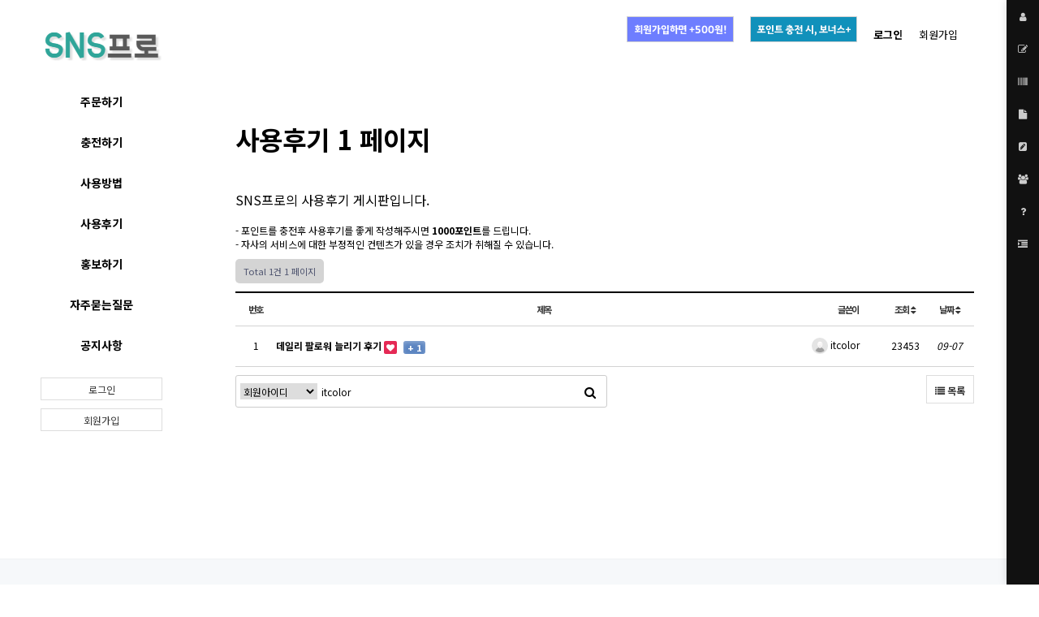

--- FILE ---
content_type: text/html; charset=utf-8
request_url: https://snspro-web.com/bbs/board.php?bo_table=review&sca=&sfl=mb_id,1&stx=itcolor
body_size: 7312
content:
<!doctype html>
<html lang="ko">
<head>
<!-- 구글 애널리틱스 2020-02-28 -->
<!-- Global site tag (gtag.js) - Google Analytics -->
<script async src="https://www.googletagmanager.com/gtag/js?id=UA-159314262-1"></script>
<script>
  window.dataLayer = window.dataLayer || [];
  function gtag(){dataLayer.push(arguments);}
  gtag('js', new Date());

  gtag('config', 'UA-159314262-1');
</script>
<!-- 구글 애널리틱스 2020-02-28 -->
<meta charset="utf-8">
<meta http-equiv="imagetoolbar" content="no">
<meta http-equiv="X-UA-Compatible" content="IE=edge">
<meta name="naver-site-verification" content="587d499378b7c3f229df5e984bbb9bf35acf56c3" />
<meta name="google-site-verification" content="tJTadFGBL7TzuHHISK_ehEokzE69FYE5eTqJfsjt3Dw" />
<meta name="msvalidate.01" content="321FBC7DBBCFEF2C780D6E0C7F2CD9FF" />
<meta name="description" content="인스타 팔로워 구매, 인스타그램 좋아요 구매, 인스타그램 팔로워 구매, 인스타 좋아요 구매. 단 1분만에 인스타 팔로워 늘리기 SNS프로.">
<meta name="keywords" content="인스타 팔로워 구매, 인스타그램 좋아요 구매, 인스타그램 팔로워 구매, 인스타그램 팔로워 늘리기, 인스타 좋아요 늘리기, 인스타 팔로워수 늘리기, 인스타 한국인 팔로워, 인스타그램 좋아요 늘리기, 인스타 팔로워 늘리기, 한국인 팔로워 구매, 인스타 좋아요 구매">
<meta property="og:type" content="website">
<meta property="og:title" content="인스타 팔로워 구매, 인스타그램 좋아요 구매 - SNS프로">
<meta property="og:description" content="인스타 팔로워 구매, 인스타그램 좋아요 구매, 인스타그램 팔로워 구매, 인스타 좋아요 구매. 단 1분만에 인스타 팔로워 늘리기 SNS프로.">
<meta property="og:url" content="https://snspro-web.com">
<meta name="twitter:card" content="summary">
<meta name="twitter:title" content="인스타 팔로워 구매, 인스타그램 좋아요 구매 - SNS프로">
<meta name="twitter:description" content="인스타 팔로워 구매, 인스타그램 좋아요 구매, 인스타그램 팔로워 구매, 인스타 좋아요 구매. 단 1분만에 인스타 팔로워 늘리기 SNS프로.">
<meta name="twitter:domain" content="https://snspro-web.com">
<meta property="al:web:url" content="https://snspro-web.com">
<meta name="viewport" content="width=device-width">
<link rel="shortcut icon" href="https://snspro-web.com/img/favicon.ico">
<link rel="canonical" href="https://snspro-web.com/bbs/board.php?bo_table=review&sca=&sfl=mb_id,1&stx=itcolor">
<title>사용후기 1 페이지 | 인스타 팔로워 구매, 인스타그램 좋아요 구매 - SNS프로</title>
<link rel="stylesheet" href="https://snspro-web.com/theme/kiwi/css/default_shop.css?ver=171222">
<link rel="stylesheet" href="https://snspro-web.com/theme/kiwi/skin/shop/basic/style.css?ver=171222">
<link rel="stylesheet" href="https://snspro-web.com/theme/kiwi/skin/board/basic/style.css?ver=171222">
<link rel="stylesheet" href="https://snspro-web.com/theme/kiwi/skin/outlogin/shop_basic/style.css?ver=171222">
<link rel="stylesheet" href="https://snspro-web.com/theme/kiwi/skin/latest/shop_basic/style.css?ver=171222">
<!--[if lte IE 8]>
<script src="https://snspro-web.com/js/html5.js"></script>
<![endif]-->
<script>
// 자바스크립트에서 사용하는 전역변수 선언
var g5_url       = "https://snspro-web.com";
var g5_bbs_url   = "https://snspro-web.com/bbs";
var g5_is_member = "";
var g5_is_admin  = "";
var g5_is_mobile = "";
var g5_bo_table  = "review";
var g5_sca       = "";
var g5_editor    = "smarteditor2";
var g5_cookie_domain = "";
var g5_shop_url = "https://snspro-web.com/shop";
var g5_theme_shop_url = "https://snspro-web.com/theme/kiwi/shop";
</script>
<script src="https://snspro-web.com/js/jquery-1.8.3.min.js"></script>
<script src="https://snspro-web.com/js/jquery.shop.menu.js?ver=171222"></script>
<script src="https://snspro-web.com/js/common.js?ver=171222"></script>
<script src="https://snspro-web.com/js/wrest.js?ver=171222"></script>
<script src="https://snspro-web.com/js/placeholders.min.js"></script>
<link rel="stylesheet" href="https://snspro-web.com/js/font-awesome/css/font-awesome.min.css">
</head>
<body>
<div class="al_wr" style="min-width:1250px;">
<!-- 상단 시작 { -->
<div id="hd">
    <!--<h1 id="hd_h1">사용후기 1 페이지</h1>-->

    <div id="skip_to_container"><a href="#container">본문 바로가기</a></div>

    
    <div id="hd_wrapper">

        <div id="tnb">
            <h3>회원메뉴</h3>
            <ul>
                  
                                <li><a href="https://snspro-web.com/bbs/register.php" alt="회원가입">회원가입</a></li>
                <li><a href="https://snspro-web.com/bbs/login.php?url=%2Fbbs%2Fboard.php%3Fbo_table%3Dreview%26sca%3D%26sfl%3Dmb_id%2C1%26stx%3Ditcolor" alt="로그인"><b>로그인</b></a></li>
                                <li>
					<a href="https://snspro-web.com/bbs/board.php?bo_table=notice&wr_id=3" alt="포인트충전 이벤트">
						<div class="block" style="border:1px solid #D3D3D3;">
							<img src="https://snspro-web.com/img/top_banner2.png" style="margin-left: auto; margin-right: auto; display: block; max-width:130px;" alt="SNS프로 포인트충전 이벤트 이미지">
						</div>
					</a>
				</li>
                <li>
					<a href="https://snspro-web.com/bbs/board.php?bo_table=notice&wr_id=11" alt="회원가입 이벤트">
						<div class="block" style="border:1px solid #D3D3D3;">
							<img src="https://snspro-web.com/img/top_banner1.png" style="margin-left: auto; margin-right: auto; display: block; max-width:130px;" alt="SNS프로 회원가입 이벤트 이미지">
						</div>
					</a>
				</li>
            </ul>
        </div>
    </div>





</div>



<div id="wrapper">

    <div id="aside">
        <div id="logo"><a href="https://snspro-web.com/" alt="SNS프로 메인로고"><img src="https://snspro-web.com/img/logo.png" alt="인스타 팔로워 구매, 인스타그램 좋아요 구매 - SNS프로"></a></div>

        
<!-- 쇼핑몰 카테고리 시작 { -->
<nav id="gnb">
    <h2>쇼핑몰 카테고리</h2>
    <ul id="gnb_1dul">
		        <li class="gnb_1dli" style="text-align:center; z-index:999">
			            <a href="https://snspro-web.com/shop/serviceform.php" class="gnb_1da">주문하기</a>
			        </li>
		        <li class="gnb_1dli" style="text-align:center; z-index:999">
			            <a href="#" onclick="window.open('https://snspro-web.com/shop/pointform.php','SNS프로 포인트충전 결제창','width=760, height=590, resizable=no, status=no, toolbar=no');" class="gnb_1da">충전하기</a>
			        </li>
		        <li class="gnb_1dli" style="text-align:center; z-index:999">
			            <a href="https://snspro-web.com/bbs/content.php?co_id=guide" class="gnb_1da">사용방법</a>
			        </li>
		        <li class="gnb_1dli" style="text-align:center; z-index:999">
			            <a href="https://snspro-web.com/bbs/board.php?bo_table=review" class="gnb_1da">사용후기</a>
			        </li>
		        <li class="gnb_1dli" style="text-align:center; z-index:999">
			            <a href="https://snspro-web.com/bbs/board.php?bo_table=ads" class="gnb_1da">홍보하기</a>
			        </li>
		        <li class="gnb_1dli" style="text-align:center; z-index:999">
			            <a href="https://snspro-web.com/bbs/faq.php" class="gnb_1da">자주묻는질문</a>
			        </li>
		        <li class="gnb_1dli" style="text-align:center; z-index:999">
			            <a href="https://snspro-web.com/bbs/board.php?bo_table=notice" class="gnb_1da">공지사항</a>
			        </li>
		    </ul>
			<p style="margin-bottom:10px;"><a href="https://snspro-web.com/bbs/login.php?url=%2Fbbs%2Fboard.php%3Fbo_table%3Dreview%26sca%3D%26sfl%3Dmb_id%2C1%26stx%3Ditcolor" class="link_cs btn_s btn_b01" style="width:100%;text-align:center;">로그인</a></p>
		<p style="margin-bottom:10px;"><a href="https://snspro-web.com/bbs/register.php" class="link_cs btn_s btn_b01" style="width:100%;text-align:center;">회원가입</a></p>
		<!--
	<div style="margin-bottom:150px;"></div>
	<p style="margin-bottom:10px;text-align:center;"><b>오늘주문 <font color="#2fa599">1</font>건</b></p>
	<p style="margin-bottom:10px;text-align:center;"><b>오늘주문 <font color="#2fa599">1</font>건</b></p>
	<p style="margin-bottom:10px;text-align:center;"><b>오늘주문 <font color="#2fa599">1</font>건</b></p>
	-->
</nav>
<!--
아래는 기존 내용이고, 위에는 새로운 메뉴
<nav id="gnb">
    <h2>쇼핑몰 카테고리</h2>
    <ul id="gnb_1dul">
                <li class="gnb_1dli" style="z-index:998">
            <a href="https://snspro-web.com/shop/list.php?ca_id=10" class="gnb_1da">충전하기</a>
                    </li>
                <li class="gnb_1dli" style="z-index:997">
            <a href="https://snspro-web.com/shop/list.php?ca_id=20" class="gnb_1da">주문하기</a>
                    </li>
            </ul>
</nav>
-->
<!-- } 쇼핑몰 카테고리 끝 -->    </div>
<!-- } 상단 끝 -->

    <!-- 콘텐츠 시작 { -->
    <div id="container">
        <div id="wrapper_title">사용후기 1 페이지</div>        <!-- 글자크기 조정 display:none 되어 있음 시작 { -->
        <div id="text_size">
            <button class="no_text_resize" onclick="font_resize('container', 'decrease');">작게</button>
            <button class="no_text_resize" onclick="font_default('container');">기본</button>
            <button class="no_text_resize" onclick="font_resize('container', 'increase');">크게</button>
        </div>
        <!-- } 글자크기 조정 display:none 되어 있음 끝 --><p><span style="font-size:12pt;">SNS프로의 사용후기 게시판입니다.</span></p><p><br /></p><p style="font-family:'Noto Sans KR', sans-serif;background-color:rgb(255,255,255);">- 포인트를 충전후 사용후기를 좋게 작성해주시면 <b>1000포인트</b>를 드립니다.</p><p style="font-family:'Noto Sans KR', sans-serif;background-color:rgb(255,255,255);">- 자사의 서비스에 대한 부정적인 컨텐츠가 있을 경우 조치가 취해질 수 있습니다.</p>
<!-- 게시판 목록 시작 { -->
<div id="bo_list" style="width:100%">


    <!-- 게시판 페이지 정보 및 버튼 시작 { -->
    <div id="bo_btn_top">
        <div id="bo_list_total">
            <span>Total 1건</span>
            1 페이지
        </div>

            </div>
    <!-- } 게시판 페이지 정보 및 버튼 끝 -->

    <!-- 게시판 카테고리 시작 { -->
        <!-- } 게시판 카테고리 끝 -->

    <form name="fboardlist" id="fboardlist" action="./board_list_update.php" onsubmit="return fboardlist_submit(this);" method="post">
    <input type="hidden" name="bo_table" value="review">
    <input type="hidden" name="sfl" value="mb_id,1">
    <input type="hidden" name="stx" value="itcolor">
    <input type="hidden" name="spt" value="-147">
    <input type="hidden" name="sca" value="">
    <input type="hidden" name="sst" value="wr_num, wr_reply">
    <input type="hidden" name="sod" value="">
    <input type="hidden" name="page" value="1">
    <input type="hidden" name="sw" value="">

    <div class="tbl_head01 tbl_wrap">
        <table>
        <caption>사용후기 목록</caption>
        <thead>
        <tr>
                        <th scope="col">번호</th>
            <th scope="col">제목</th>
            <th scope="col">글쓴이</th>
            <th scope="col"><a href="/bbs/board.php?bo_table=review&amp;sop=and&amp;sst=wr_hit&amp;sod=desc&amp;sfl=mb_id,1&amp;stx=itcolor&amp;sca=&amp;page=1">조회 <i class="fa fa-sort" aria-hidden="true"></i></a></th>
                                    <th scope="col"><a href="/bbs/board.php?bo_table=review&amp;sop=and&amp;sst=wr_datetime&amp;sod=desc&amp;sfl=mb_id,1&amp;stx=itcolor&amp;sca=&amp;page=1">날짜  <i class="fa fa-sort" aria-hidden="true"></i></a></th>
        </tr>
        </thead>
        <tbody>
                <tr class="">
                        <td class="td_num2">
            1            </td>

            <td class="td_subject" style="padding-left:0px">
                                <div class="bo_tit">
                    
                    <a href="https://snspro-web.com/bbs/board.php?bo_table=review&amp;wr_id=291&amp;sfl=mb_id%2C1&amp;stx=itcolor">
                                                                        데일리 팔로워 늘리기 후기                       
                    </a>
                    <i class="fa fa-heart" aria-hidden="true"></i>                    <span class="sound_only">댓글</span><span class="cnt_cmt">+ 1</span><span class="sound_only">개</span>                </div>

            </td>
            <td class="td_name sv_use"><span class="sv_wrap">
<a href="https://snspro-web.com/bbs/profile.php?mb_id=itcolor" class="sv_member" title="itcolor 자기소개" target="_blank" rel="nofollow" onclick="return false;"><span class="profile_img"><img src="https://snspro-web.com/img/no_profile.gif" alt="no_profile" width="20" height="20"></span> itcolor</a>
<span class="sv">
<a href="https://snspro-web.com/bbs/memo_form.php?me_recv_mb_id=itcolor" onclick="win_memo(this.href); return false;">쪽지보내기</a>
<a href="https://snspro-web.com/bbs/formmail.php?mb_id=itcolor&amp;name=itcolor&amp;email=raHPp5bOy5zKynfQkp2VpF_IpdM-" onclick="win_email(this.href); return false;">메일보내기</a>
<a href="https://snspro-web.com/bbs/profile.php?mb_id=itcolor" onclick="win_profile(this.href); return false;">자기소개</a>
<a href="https://snspro-web.com/bbs/board.php?bo_table=review&amp;sca=&amp;sfl=mb_id,1&amp;stx=itcolor">아이디로 검색</a>
<a href="https://snspro-web.com/bbs/new.php?mb_id=itcolor" class="link_new_page" onclick="check_goto_new(this.href, event);">전체게시물</a>
</span>

<noscript class="sv_nojs"><span class="sv">
<a href="https://snspro-web.com/bbs/memo_form.php?me_recv_mb_id=itcolor" onclick="win_memo(this.href); return false;">쪽지보내기</a>
<a href="https://snspro-web.com/bbs/formmail.php?mb_id=itcolor&amp;name=itcolor&amp;email=raHPp5bOy5zKynfQkp2VpF_IpdM-" onclick="win_email(this.href); return false;">메일보내기</a>
<a href="https://snspro-web.com/bbs/profile.php?mb_id=itcolor" onclick="win_profile(this.href); return false;">자기소개</a>
<a href="https://snspro-web.com/bbs/board.php?bo_table=review&amp;sca=&amp;sfl=mb_id,1&amp;stx=itcolor">아이디로 검색</a>
<a href="https://snspro-web.com/bbs/new.php?mb_id=itcolor" class="link_new_page" onclick="check_goto_new(this.href, event);">전체게시물</a>
</span>
</noscript></span></td>
            <td class="td_num">23453</td>
                                    <td class="td_datetime">09-07</td>

        </tr>
                        </tbody>
        </table>
    </div>

        <div class="bo_fx">
                <ul class="btn_bo_user">
                        <li><a href="./board.php?bo_table=review" class="btn_b01 btn"><i class="fa fa-list" aria-hidden="true"></i> 목록</a></li>                    </ul>
            </div>
    
    </form>
     
       <!-- 게시판 검색 시작 { -->
    <fieldset id="bo_sch">
        <legend>게시물 검색</legend>

        <form name="fsearch" method="get">
        <input type="hidden" name="bo_table" value="review">
        <input type="hidden" name="sca" value="">
        <input type="hidden" name="sop" value="and">
        <label for="sfl" class="sound_only">검색대상</label>
        <select name="sfl" id="sfl">
            <option value="wr_subject">제목</option>
            <option value="wr_content">내용</option>
            <option value="wr_subject||wr_content">제목+내용</option>
            <option value="mb_id,1" selected="selected">회원아이디</option>
            <option value="mb_id,0">회원아이디(코)</option>
            <option value="wr_name,1">글쓴이</option>
            <option value="wr_name,0">글쓴이(코)</option>
        </select>
        <label for="stx" class="sound_only">검색어<strong class="sound_only"> 필수</strong></label>
        <input type="text" name="stx" value="itcolor" required id="stx" class="sch_input" size="25" maxlength="20" placeholder="검색어를 입력해주세요">
        <button type="submit" value="검색" class="sch_btn"><i class="fa fa-search" aria-hidden="true"></i><span class="sound_only">검색</span></button>
        </form>
    </fieldset>
    <!-- } 게시판 검색 끝 -->   
</div>




<!-- 페이지 -->


<!-- } 게시판 목록 끝 -->

    </div>
    <!-- } 콘텐츠 끝 -->

<!-- 하단 시작 { -->
</div>



<!-- } 쇼핑몰 배너 끝 -->

<div id="quick"  class="tab-wr">
    <ul class="tabs qk_btn">
        <li rel="tab1">
            <i class="fa fa-user"></i><span class="qk_tit">내 정보</span>
        </li>
		<a href="https://snspro-web.com/shop/serviceform.php" alt="주문하기"><li><i class="fa fa-edit"></i><span class="qk_tit">주문하기</span></li></a>
        <!-- skin/shop/boxcategory.skin.php -->
		<a href="#" alt="충전하기" onclick="window.open('https://snspro-web.com/shop/pointform.php','SNS프로 포인트충전 결제창','width=760, height=590, resizable=no, status=no, toolbar=no');"><li><i class="fa fa-barcode"></i><span class="qk_tit">충전하기</span></li></a>
		<a href="https://snspro-web.com/bbs/content.php?co_id=guide" alt="사용방법"><li><i class="fa fa-file"></i><span class="qk_tit">사용방법</span></li></a>
		<a href="https://snspro-web.com/bbs/board.php?bo_table=review" alt="사용후기"><li><i class="fa fa-pencil-square"></i><span class="qk_tit">사용후기</span></li></a>
		<a href="https://snspro-web.com/bbs/board.php?bo_table=ads" alt="홍보하기"><li><i class="fa fa-users"></i><span class="qk_tit">홍보하기</span></li></a>
		<a href="https://snspro-web.com/bbs/faq.php" alt="자주묻는질문"><li><i class="fa fa-question"></i><span class="qk_tit">자주묻는질문</span></li></a>
		<a href="https://snspro-web.com/bbs/board.php?bo_table=notice" alt="공지사항"><li><i class="fa fa-indent"></i><span class="qk_tit">공지사항</span></li></a>
       
    </ul>


    <div class="qk_con" id="tab1">
        <h3><a href="https://snspro-web.com/shop/mypage.php" alt="내 정보">내 정보</a></h3>
        
<!-- 로그인 전 아웃로그인 시작 { -->
<section id="ol_before" class="ol">
    <h2>회원로그인</h2>
    <form name="foutlogin" action="https://snspro-web.com/bbs/login_check.php" onsubmit="return fhead_submit(this);" method="post" autocomplete="off">
    <fieldset>
        <input type="hidden" name="url" value="%2Fbbs%2Fboard.php%3Fbo_table%3Dreview%26sca%3D%26sfl%3Dmb_id%2C1%26stx%3Ditcolor">
        <label for="ol_id" id="ol_idlabel">회원아이디<strong class="sound_only">필수</strong></label>
        <input type="text" id="ol_id" name="mb_id" required class=" login_input" maxlength="20" placeholder="아이디">
        <label for="ol_pw" id="ol_pwlabel">비밀번호<strong class="sound_only">필수</strong></label>
        <input type="password" name="mb_password" id="ol_pw" required class=" login_input" maxlength="20" placeholder="비밀번호">
        <div id="ol_auto">
            <input type="checkbox" name="auto_login" value="1" id="auto_login">
            <label for="auto_login" id="auto_login_label">자동로그인</label>
        </div>
        <input type="submit" id="ol_submit" value="로그인" class="btn_b02">
        <div id="ol_svc">
            <a href="https://snspro-web.com/bbs/register.php"><b>회원가입</b></a><!-- /
            <a href="https://snspro-web.com/bbs/password_lost.php" id="ol_password_lost">정보찾기</a>-->
        </div>

    </fieldset>
    </form>
</section>

<script>
$omi = $('#ol_id');
$omp = $('#ol_pw');
$omi_label = $('#ol_idlabel');
$omi_label.addClass('ol_idlabel');
$omp_label = $('#ol_pwlabel');
$omp_label.addClass('ol_pwlabel');

$(function() {

    $("#auto_login").click(function(){
        if ($(this).is(":checked")) {
            if(!confirm("자동로그인을 사용하시면 다음부터 회원아이디와 비밀번호를 입력하실 필요가 없습니다.\n\n공공장소에서는 개인정보가 유출될 수 있으니 사용을 자제하여 주십시오.\n\n자동로그인을 사용하시겠습니까?"))
                return false;
        }
    });
});

function fhead_submit(f)
{
    return true;
}
</script>
<!-- } 로그인 전 아웃로그인 끝 -->
        <ul class="qk_mymenu">
            <li style="margin-bottom:10px;"><a href="https://snspro-web.com/shop/mypage.php" alt="마이페이지">마이페이지</a></li>
            <li><a href="https://snspro-web.com/shop/serviceform.php" alt="주문하기">주문하기</a></li>
            <li><a a href="#" onclick="window.open('https://snspro-web.com/shop/pointform.php','SNS프로 포인트충전 결제창','width=760, height=590, resizable=no, status=no, toolbar=no');">충전하기</a></li>
            <li><a href="https://snspro-web.com/bbs/content.php?co_id=guide" alt="사용방법">사용방법</a></li>
            <li><a href="https://snspro-web.com/bbs/board.php?bo_table=review" alt="사용후기">사용후기</a></li>
            <li><a href="https://snspro-web.com/bbs/board.php?bo_table=ads" alt="홍보하기">홍보하기</a></li>
            <li><a href="https://snspro-web.com/bbs/faq.php" alt="자주묻는질문">자주묻는질문</a></li>
            <li><a href="https://snspro-web.com/bbs/board.php?bo_table=notice" alt="공지사항">공지사항</a></li>
			<li style="margin-top:40px;"><a href="http://pf.kakao.com/_fAjBT" target="_blank" alt="플러스친구"><img src="https://snspro-web.com/img/id_type.png" style="width:100%;"></a></li>
            <!--<li><a href="https://snspro-web.com/shop/couponzone.php">쿠폰존</a></li>-->
        </ul>
        <button type="button" class="btn_close"><span class="sound_only">닫기</span><i class="fa fa-times"></i></button>
    </div>

</div>




<script>
$(function () {

    $(".qk_con").hide();

    $("ul.tabs li").click(function () {
        $("ul.tabs li").removeClass("active");
        $(this).addClass("active");
        $(".qk_con").hide()
        var activeTab = $(this).attr("rel");
        $("#" + activeTab).show()
    });

    $(".qk_con .btn_close").click(function () {
        $(".qk_con").hide() ;
        $(".tabs li").removeClass("active");

    });

});
</script>


<!-- Global site tag (gtag.js) - Google Analytics -->
<script async src="https://www.googletagmanager.com/gtag/js?id=UA-159314262-1"></script>
<script>
  window.dataLayer = window.dataLayer || [];
  function gtag(){dataLayer.push(arguments);}
  gtag('js', new Date());

  gtag('config', 'UA-159314262-1');
</script>
<script type="application/ld+json">
    {
     "@context": "http://schema.org",
     "@type": "Person",
     "name": "인스타 팔로워 구매, 인스타 좋아요 구매 - SNS프로",
     "url": "https://snspro-web.com",
     "sameAs": [
       "https://blog.naver.com/sns-pro/",
       "https://www.facebook.com/SNS프로-100333101454066/",
       "https://www.instagram.com/snsprokr/",
       "https://twitter.com/snsprokr/",
	"https://www.linkedin.com/in/%EC%9D%B8%EC%8A%A4%ED%83%80%ED%94%84%EB%A1%9C-instapro-801a09185/"
     ]
    }
</script></div>
<script src="https://snspro-web.com/js/sns.js"></script>
<!-- } 하단 끝 -->

<div id="ft">

    <div class="ft_cs ft_box">
        <h2>CUSTOMER CENTER</h2>
        <div>
            <strong class="cs_tel"><img src="https://snspro-web.com/img/kakaolink_btn_small.png">&nbsp;<a href="http://pf.kakao.com/_fAjBT" style="color:#848A92;" target="_blank" alt="카카오톡 플러스친구">@SNS프로</a></strong>
            <p class="cs_info">평일 AM 09:00 - PM 06:00 상담</p>
            <a href="https://snspro-web.com/bbs/faq.php" class="link_cs btn_s btn_b01" alt="자주묻는질문">자주묻는질문</a>
            <a href="http://pf.kakao.com/_fAjBT/chat" class="link_qa btn_s btn_b01" target="_blank" alt="플러스친구">카카오톡 상담</a>
        </div>
    </div>

    
<div class="lat ft_box">
    <h2 class="lat_title"> <a href="https://snspro-web.com/bbs/board.php?bo_table=notice">공지사항</a></h2>
    <ul>
            <li>
            <a href="https://snspro-web.com/bbs/board.php?bo_table=notice">
            [이벤트] 포인트 재충전시, 최대 3만원 추가제공!            </a>
        </li>
            <li>
            <a href="https://snspro-web.com/bbs/board.php?bo_table=notice">
            사용후기 및 홍보하기 게시판 글작성 일시적 조치 안내            </a>
        </li>
            <li>
            <a href="https://snspro-web.com/bbs/board.php?bo_table=notice">
            [종료] 블랙프라이데이 기념 모든금액 추가포인트 5% …            </a>
        </li>
            <li>
            <a href="https://snspro-web.com/bbs/board.php?bo_table=notice">
            공식도메인 변경 안내            </a>
        </li>
            </ul>
</div>

    <div class="ft_info ft_box">
        <h2>COMPANY INFO</h2>
        <span><b>회사명.</b> (주)에스앤지컴퍼니</span>
        <span><b>주소.</b> 서울 금천구 가산디지털1로 219, 804호</span><br>
        <span><b>사업자 등록번호.</b> 799-86-02247</span>
        <span><b>대표.</b> 이인건, 이인성</span>
        <span><b>개인정보 보호책임자.</b> 이인건</span>
		<span>(<a href="https://snspro-web.com/bbs/board.php?bo_table=review&amp;sfl=mb_id%2C1&amp;stx=itcolor&amp;device=mobile" class="ft_cp"><font color="gray">M</font></a>)</span><br>
        <!-- <span><b>운영자</b> SNS프로</span><br> -->
        <!--<span><b>통신판매업신고번호</b> 제 OO구 - 123호</span>
        <span><b>부가통신사업신고번호</b> 12345호</span><br>-->
        <span class="ft_cp">Copyright &copy; 2019-2025 (주)에스앤지컴퍼니. All Rights Reserved. </span>
		<a href="https://www.facebook.com/SNS프로-100333101454066/" target="_blank" alt="페이스북"><i class="fa fa-facebook-square"></i></a>&nbsp;
		<a href="https://www.instagram.com/snsprokr" target="_blank" alt="인스타그램"><i class="fa fa-instagram"></i></a>&nbsp;
		<a href="https://twitter.com/snsprokr" target="_blank" alt="트위터"><i class="fa fa-twitter"></i></a>&nbsp;
		<a href="https://www.linkedin.com/in/%EC%9D%B8%EC%8A%A4%ED%83%80%ED%94%84%EB%A1%9C-instapro-801a09185/" target="_blank" alt="링크드인"><i class="fa fa-linkedin-square"></i></a>
		<br><br>
        
		<span>사전동의 없이 이 사이트의 정보 및 UI 등을 상업적 목적으로 무단 도용하는 것을 금합니다.</span><br>
		<span><a href="https://snspro-web.com/bbs/content.php?co_id=provision">이용약관</a></span><br>
    </div>
    <div class="ft_box">
        <ul class="ft_ul">
            <li><a href="https://snspro-web.com/shop/serviceform.php" alt="주문하기">주문하기</a></li>
            <li><a a href="#" onclick="window.open('https://snspro-web.com/shop/pointform.php','SNS프로 포인트충전 결제창','width=760, height=590, resizable=no, status=no, toolbar=no');" alt="충전하기">충전하기</a></li>
            <li><a href="https://snspro-web.com/bbs/content.php?co_id=guide" alt="사용방법">사용방법</a></li>
            <li><a href="https://snspro-web.com/bbs/board.php?bo_table=review" alt="사용후기">사용후기</a></li>
            <li><a href="https://snspro-web.com/bbs/board.php?bo_table=ads" alt="홍보하기">홍보하기</a></li>
            <li><a href="https://snspro-web.com/bbs/faq.php" alt="자주묻는질문">자주묻는질문</a></li>
            <li><a href="https://snspro-web.com/bbs/board.php?bo_table=notice" alt="공지사항">공지사항</a></li>
            <!--<li><a href="https://snspro-web.com/bbs/content.php?co_id=company">회사소개</a></li>
            <li><a href="https://snspro-web.com/bbs/content.php?co_id=privacy">개인정보처리방침</a></li>
            <li><a href="https://snspro-web.com/bbs/board.php?bo_table=review&amp;sfl=mb_id%2C1&amp;stx=itcolor&amp;device=mobile">모바일버전</a></li>-->
        </ul>
    </div>
</div>


<!-- ie6,7에서 사이드뷰가 게시판 목록에서 아래 사이드뷰에 가려지는 현상 수정 -->
<!--[if lte IE 7]>
<script>
$(function() {
    var $sv_use = $(".sv_use");
    var count = $sv_use.length;

    $sv_use.each(function() {
        $(this).css("z-index", count);
        $(this).css("position", "relative");
        count = count - 1;
    });
});
</script>
<![endif]-->
<!-- 네이버 애널리틱스 2020-02-28 -->
<script type="text/javascript" src="//wcs.naver.net/wcslog.js"></script>
<script type="text/javascript">
if(!wcs_add) var wcs_add = {};
wcs_add["wa"] = "496640fd61fca0";
wcs_do();
</script>
<!-- 네이버 애널리틱스 2020-02-28 -->
<script defer src="https://static.cloudflareinsights.com/beacon.min.js/vcd15cbe7772f49c399c6a5babf22c1241717689176015" integrity="sha512-ZpsOmlRQV6y907TI0dKBHq9Md29nnaEIPlkf84rnaERnq6zvWvPUqr2ft8M1aS28oN72PdrCzSjY4U6VaAw1EQ==" data-cf-beacon='{"version":"2024.11.0","token":"93c2bf0664944c5c8968f9882fb74753","r":1,"server_timing":{"name":{"cfCacheStatus":true,"cfEdge":true,"cfExtPri":true,"cfL4":true,"cfOrigin":true,"cfSpeedBrain":true},"location_startswith":null}}' crossorigin="anonymous"></script>
</body>
</html>

<!-- 사용스킨 : theme/basic -->


--- FILE ---
content_type: text/css
request_url: https://snspro-web.com/theme/kiwi/skin/shop/basic/style.css?ver=171222
body_size: 8656
content:
@charset "utf-8";
/* aside:gnb */
#gnb {margin:20px 0 0 ;padding:0 0 10px;position:relative}
#gnb h2 {position:absolute;font-size:0;line-height:0;overflow:hidden}
#gnb .gnb_1dli {margin:0 0 30px;}

#gnb .gnb_1da{font-size:14px;font-weight:700;display:block}
#gnb .gnb_2dul{margin:10px 0}
#gnb .gnb_2dli {margin:5px 0;font-size:12px}
#gnb .gnb_2da{font-weight:300;color:#666}

/* 오늘 본 상품 */
#stv{position:relative}
#stv_pg {display:block;;text-align:center;margin:10px 0 0;line-height:20px}
.stv_item {display:none;padding:0 9px;word-break:break-all}
#up{position:absolute;bottom:0;left:20px;background:url(img/btn_sb_prev.png) no-repeat 50% 50%;width:30px;height:20px;text-indent:-999px;overflow:hidden;border:1px solid #ccc;}
#down{position:absolute;bottom:0;right:20px;background:url(img/btn_sb_next.png) no-repeat 50% 50%;width:30px;height:20px;text-indent:-999px;overflow:hidden;border:1px solid #ccc;}
#stv .li_empty  {text-align:center;padding:100px 0;color:#999}

/* 이벤트 링크 */
#sev{margin:80px 0;;position:relative;}
#sev h2 {font-size: 28px;display: inline-block;margin-bottom:30px;line-height: 40px;}
#sev ul:after {display:block;visibility:hidden;clear:both;content:""}
#sev ul img{max-width:100%;height:auto}
#sev .ev_li {position:relative;}
#sev .ev_prd {position:absolute;top:100px;left:0;width:100%;text-align:center;padding:0 50px}
#sev .ev_tit a{display:block;margin:20px 0 40px;font-size:30px;font-weight:500;letter-spacing:-1px;line-height:38px;color:#fff}
#sev .ev_tit span{display:inline-block;background:#fff;;padding:0 8px;line-height:23px;font-weight:300;letter-spacing:1px;
    -webkit-box-shadow: 0 0 10px rgba(0,0,0,0.05);
    -moz-box-shadow: 0 0 10px rgba(0,0,0,0.05);
    box-shadow: 0 0 10px rgba(0,0,0,0.05);}
#sev .ev_prd_wr .ev_prd_tit{display:block;margin:20px 0 6px;font-size:13px;color:#fff}
#sev .ev_prd_price{font-weight:700;color:#fff}
#sev .bx-controls-direction {position:absolute;top:5px;right:0;}
#sev .bx-prev{display:inline-block;width:30px;height:30px;border:1px solid #e3e5e8;text-indent:-999px;overflow:hidden;position:relative}
#sev .bx-prev:before{position:absolute;top:10px;left:10px;border-style: solid; border-width: 4.5px 6px 4.5px 0;border-color: transparent #303030 transparent transparent;content:''}
#sev .bx-next{display:inline-block;width:30px;height:30px;border:1px solid #e3e5e8;margin-left:-1px;text-indent:-999px;overflow:hidden;position:relative}
#sev .bx-next:before{position:absolute;top:10px;left:12px;border-style: solid; border-width: 4.5px 0 4.5px  6px;border-color: transparent  transparent transparent #303030;content:''}

/* 커뮤니티 링크 */
#scomm{padding:20px;}
#scomm h2{margin:0 0 5px;}
#scomm li {display:block;margin:3px}
#scomm li a{line-height:25px;color:#555}
#scomm li a:hover{color:#be334a}

/* 메인배너 */
#main_bn {;position:relative;margin-bottom:40px}
#main_bn .slide-wrap{display:none}
#main_bn .slide-wrap img{max-width:100%;height:auto}
#main_bn .bx-prev{position:absolute;top:50%;left:0;margin-top:-35px;z-index:9;background:url(img/prev_btn.png) no-repeat 50% 50%;width:70px;height:70px;;text-indent:-999px;overflow:hidden;opacity:0.6}
#main_bn .bx-prev:hover{opacity:1}
#main_bn .bx-next{position:absolute;top:50%;right:0;margin-top:-35px;z-index:9;background:url(img/next_btn.png) no-repeat 50% 50%;width:70px;height:70px;;text-indent:-999px;overflow:hidden;opacity:0.6}
#main_bn .bx-next:hover{opacity:1}
#main_bn #bx_pager {border-top:1px solid #cdcdcd}
#main_bn #bx_pager ul:after {display:block;visibility:hidden;clear:both;content:""}
#main_bn #bx_pager li{float:left;border-left:1px solid #cdcdcd;width:20%;text-align:center;line-height:35px}
#main_bn #bx_pager li:first-child{border-left:0}
#main_bn #bx_pager li a{display:block}
#main_bn #bx_pager li a.active{background:#56d2ca;color:#fff}

#main_bn .bx-pager{position:absolute;bottom:20px ;left:0;width:100%;text-align:center}
#main_bn .bx-pager-item {display:inline-block}
#main_bn .bx-pager-link{display:block;width:45px;height:2px;background:#eee;background:rgba(0,0,0,0.3);text-indent:-999px;overflow:hidden;margin:0 2px}
#main_bn .active{background:#333}
/*서브배너*/
#sbn_side h2{position:absolute;font-size:0;line-height:0;overflow:hidden} 
.sb_bn{padding-left:25%;position:relative}
.sb_bn:after {display:block;visibility:hidden;clear:both;content:""}
.sb_bn li{float:left;position:relative;overflow:hidden}
.sb_bn img{width:100%;height:auto;
-webkit-transition: all 0.7s ease;
-moz-transition: all 0.7s ease;
-ms-transition: all 0.7s ease;
transition: all 0.7s ease}
.sb_bn  li:hover img{
-webkit-transform: scale(1.1);
-moz-transform: scale(1.1);
-ms-transform: scale(1.1);
transform: scale(1.1);}
.sb_bn .sb_0{width:25%;position:absolute;top:0;left:0}
.sb_1,.sb_4{width:66.666%}
.sb_2,.sb_3{width:33.333%}
.sb_3{clear:both}
.sb_bn .bg {position:absolute;top:0;left:0;width:100%;height:100%;background:rgba(0,0,0,0.2)}
.sb_bn .view {display:inline-block;position: relative;background: none;margin: 0 auto; overflow: hidden; z-index: 1;text-align: center; color: #fff;border:1px solid #fff;font-size:11px;letter-spacing:2px;padding:0 20px;line-height:30px;margin-top:10px;font-weight:300}
.sb_bn .view:after { position: absolute;top: 0; left: -100%;width: 100%; height: 100%;  background: #fff; content: ""; z-index: -2; transition: transform .3s;}
.sb_bn .view:hover::after { transform: translateX(100%);  transition: transform .3s;}
.sb_bn .view:hover{color:#000}

.sb_txt{position:absolute;bottom:0;left:0;padding:40px;width:100%;font-size:30px;font-weight:500;color:#fff;
/* Permalink - use to edit and share this gradient: http://colorzilla.com/gradient-editor/#ffffff+0,000000+100&0+0,0.22+100 */
background: -moz-linear-gradient(top, rgba(255,255,255,0) 0%, rgba(0,0,0,0.22) 100%); /* FF3.6-15 */
background: -webkit-linear-gradient(top, rgba(255,255,255,0) 0%,rgba(0,0,0,0.22) 100%); /* Chrome10-25,Safari5.1-6 */
background: linear-gradient(to bottom, rgba(255,255,255,0) 0%,rgba(0,0,0,0.22) 100%); /* W3C, IE10+, FF16+, Chrome26+, Opera12+, Safari7+ */
filter: progid:DXImageTransform.Microsoft.gradient( startColorstr='#00ffffff', endColorstr='#38000000',GradientType=0 ); /* IE6-9 */}

/*장바구니*/
.qk_prdli {overflow-y:auto;height:100%;text-align:left;padding:0 20px}
.qk_prdli li{padding: 10px 0;position:relative;padding-left:80px;min-height:90px;border-bottom:1px solid #f3f3f3}
.qk_prdli li:after{display:block;visibility:hidden;clear:both;content:""}
.qk_prdli .li_empty{padding:100px 0;text-align:center;}
.qk_prdli .prd_img{position:absolute;top:10px;left:0;}
.qk_prdli .info_date{color:#999;font-size:0.92em}
.qk_prdli .qk_name{font-weight:300;line-height:1.3em;margin:5px 0;display:block;}
.qk_prdli .qk_opt{font-size:0.92em;color:#888;font-weight:300;margin:5px 0;line-height:1.3em}
.qk_prdli .prd_del{height: 22px;padding: 0 7px;border: 1px solid #ddd;background: none;color: #999;margin-top: 10px;}
.qk_prdli .qk_prc{font-weight:900}
.qk_cart_btn .qk_go_cart{width:100%;}
.qk_cart_btn .qk_go_buy{width:100%;margin-bottom:5px}

#tab1 {position:relative}
#sbsk{height:100%;padding-bottom:210px}
#sbsk form{height:100%}
#sbsk .go_cart{display:block;height:40px;line-height:38px;font-weight:bold;text-align:center;width:100%}
#sbsk .btn_buy{height:40px;margin:5px 0;font-weight:bold;text-align:center;width:100%}

#sbsk .cart_btn {height:150px;position:absolute;bottom:0;right:0;width:100%;padding:20px;background:#fff}
#sbsk .cart_al{margin: 0 0 10px}
#sbsk .cart_alafter {display:block;visibility:hidden;clear:both;content:""}
#sbsk .cart_al strong{float:right;}

/*위시*/

/* ##### main(nn).skin.php, list.(nn).skin.php 공통 적용 시작 ##### */
/* 공통 */
.sct_wrap {position:relative;margin:0 0 30px;;zoom:1}
.sct_wrap .sctrl {position:absolute;top:0;right:0} /* 애니메이션 효과 사용 시 재생 정지 버튼 등 */
.sct_wrap:after {display:block;visibility:hidden;clear:both;content:""}
.sct_wrap header{margin:80px 0 20px;position:relative}
.sct_wrap h2 {font-size:28px;display:inline-block;padding:0 0 7px;line-height:40px}
.sct_wrap header a{position:absolute;bottom:0;right:0;line-height:40px;font-weight:300}
.sct_wrap header a i{color:#cdcfd2}

#sct {clear:both}

.sct {clear:both;margin:0;padding:0;list-style:none;zoom:1}
.sct:after {display:block;visibility:hidden;clear:both;content:""}
.sct_li {position:relative}
.sct_noitem {padding:100px 0;text-align:center}
.sct img {position:relative} /* 리스트뷰 갤러리뷰 변경 시 ie6,7 에서 이미지 사라지는 문제 해결하기 위해 */
.shop_icon{display:inline-block;color:#fff;background:#a8aab1;line-height:20px;padding:0 5px;font-size:0.92em;margin:1px; }
.shop_icon_1 {}     /* 히트 아이콘 */
.shop_icon_2 {}     /* 추천 아이콘 */
.shop_icon_3 {}     /* 최신 아이콘 */
.shop_icon_4 {background:#ff7575}      /* BEST 아이콘 */
.shop_icon_5 {}     /* 할인 아이콘 */
.soldout_txt{display:inline-block;background:#ff0000;color:#fff;font-style:italic;font-weight:bold;margin:2px;padding: 0 7px;    line-height: 18px;
    font-size: 10px;}
.shop_icon_coupon{background:#59d495}

/* 재생/정지/이전/다음 버튼 */
.sctrl {margin:0;padding:0;list-style:none;zoom:1}
.sctrl:after {display:block;visibility:hidden;clear:both;content:""}
.sctrl li {position:relative;float:left;margin:0 0 0 -1px}
.sctrl button {position:relative;margin:0;padding:0;width:21px;height:21px;border:0;cursor:pointer;overflow:hidden}
.sctrl button span {position:absolute;top:0;left:0;width:19px;height:19px;border:1px solid #ccc;background:url('img/is_button.gif')}
.sctrl button.sctrl_play span {background-position:-60px 0}
.sctrl button.sctrl_play span.sctrl_on {background-position:-60px -30px}
.sctrl button.sctrl_stop span {background-position:-90px 0}
.sctrl button.sctrl_stop span.sctrl_on {background-position:-90px -30px}
.sctrl button.sctrl_prev span {background-position:-120px 0}
.sctrl button.sctrl_prev span.sctrl_on {background-position:-120px -30px}
.sctrl button.sctrl_next span {background-position:-150px 0}
.sctrl button.sctrl_next span.sctrl_on {background-position:-150px -30px}

/* 상품 목록 스킨 10 */
.sct_10 {margin:0 -10px}
.sct_10 .sct_li {position:relative;float:left;width:20% !important;padding:0 10px;margin:0 0 40px}
.sct_10 .sct_last {margin:0 0 15px !important}
.sct_10 .sct_clear {clear:both}
.sct_10 .sct_img{position:relative}
.sct_10 .sct_img img{max-width:100%;height:auto;border:1px solid #e7e4e4}
.sct_10 .sct_btn{display:none;position:absolute;top:1px;right:0}
.sct_10 .sct_li:hover .sct_btn{display:block}
.sct_10 .sct_btn button{display:block;border:1px solid #e7e4e4;margin-top:-1px;background:#fff;width:30px;height:30px;position:relative}
.sct_10 .btn_txt{display:none;position: absolute; top: 50%; right:40px; white-space: pre; padding: 0 10px;margin-top: -15px; line-height: 30px; color: #fff;background: #000;background: rgba(0,0,0,0.7);border-radius: 3px;}
.sct_10 .sct_btn button:hover .btn_txt {display:block}
.sct_10 .btn_txt:before{content:'';position:absolute;top:10px;right:-6px;
border-style: solid;
border-width: 5px 0 5px 6px;
border-color: transparent transparent transparent rgba(0,0,0,0.7);}

.sct_10 .sct_sns{display:none;position:absolute;bottom:10px;right:0px;text-align:center;z-index:60;width:100%}

.sct_10 li .sct_sns{display:none;position:fixed;top:0;left:0;width:100%;height:100%;z-index:999;}
.sct_10 li .sct_sns .bg{background:#000;background:rgba(0,0,0,0.3);width:100%;height:100%}
.sct_10 li .sct_sns_wr {position:absolute;top:50%;left:50%;width:300px;height:160px;margin-left:-150px;margin-top:-80px;background:#fff;}
.sct_10 li .sct_sns_wr .btn_close{position: absolute;  font-size:16px ;top: 0; right: 0;height: 60px;color: #aaa;background: none;border: 0; width: 50px;}
.sct_10 li .sct_sns_wr .btn_close:hover{color:#000}
.sct_10 li .sct_sns_wr h3{font-size:1.6em;line-height:20px;padding: 20px;text-align:left;font-weight:700;    border-bottom: 1px solid #f3f3f3;margin-bottom:20px}

.sct_10 .sct_sns a{display:inline-block;border-radius:50%;margin:2px 10px;width:50px;text-align:center;height:50px;padding:10px 0;background:rgba(0,0,0,0.4)}
.sct_10 .sct_sns .share-facebook{background:#415b92}
.sct_10 .sct_sns .share-twitter{background:#35b3dc}
.sct_10 .sct_sns .share-googleplus{background:#d5503a}
.sct_10 .sct_sns img{width:25px;border:0}
.sct_10 .sct_cost {font-weight:500;font-size:15px}
.sct_10 .sct_discount {font-weight:100;color:#999;text-decoration:line-through;display:inline-block;margin-left:5px;font-size:12px}
.sct_10 .sct_txt{display:block;margin:20px 0 5px;font-weight:300;font-size:13px}
.sct_10 .sct_basic{color:#999;margin:10px 0 20px;border-top:1px dotted #999;padding-top:10px;font-weight:300}

.sct_icon {display:inline-block;padding:10px 0}
.sct_icon .icon{display:inline-block;font-weight:100;border:1px solid #eee;;margin:1px ;padding:0 7px;line-height:18px;font-size:10px;letter-spacing:0.1em}
.icon_hit {color:#ffc31b}
.icon_rec {color:#7522e6}
.icon_sale {color:#1b76ff}
.icon_new {color:#49d88b}
.icon_best {color:#ff3578}
.icon_cp {color:#4a4a4a}

.sct_10 .sct_cartop {display:none}
.sct_cartop_wr{position:fixed;top:50%;left:50%;width:400px;max-height:500px;margin-top:-250px;margin-left:-200px;overflow-y:auto;background:#fff;z-index:9999}
.cartop_bg{position:fixed;top:0;left:0;background:#000;background:rgba(0,0,0,0.3);width:100%;height:100%;z-index:9990}
.sct_cartop_wr h3{font-size:1.6em;line-height:20px;padding: 20px;text-align:left;font-weight:700;border-bottom: 1px solid #f3f3f3;margin-bottom:10px}
.sct_cartop_wr form{padding:15px 25px 25px;text-align:left}
.sct_cartop_wr select{width:100%;height:35px;margin:10px 0 20px;border: 1px solid #cdcdcd;;padding:0 10px}
.sct_cartop_wr select:focus{border:1px solid #2879fe;background:#fff}

.sct_cartop .cartopt_close_btn{position: absolute;  font-size:16px ;top: 0; right: 0;height: 60px;color: #aaa;background: none;border: 0; width: 50px;}
.sct_cartop .cartopt_close_btn:hover{color:#000}
.sct_cartop .cartopt_cart_btn {margin-top:10px;width:100%}

.sct_10 .sct_img_02{;opacity:0;position:absolute;top:0;left:0;
-webkit-transition: all 0.30s ease;
-moz-transition: all 0.30s ease;
-ms-transition: all 0.30s ease;
-o-transition: all 0.30s ease;}
.sct_10  .sct_li:hover .sct_img_02{opacity:10}

/* 상품 목록 스킨 20 */
.sct_20 .sct_li {position:relative;float:left;margin:0 25px 15px 0}
.sct_20 .sct_last {margin:0 0 15px !important}
.sct_20 .sct_clear {clear:both}
.sct_20 .sct_a {display:block;position:relative;text-decoration:none}
.sct_20 .sct_a:focus, .sct_20 .sct_a:hover {text-decoration:none}
.sct_20 .sct_img {}
.sct_20 .sct_icon {position:absolute;top:10px;left:-5px;margin:0 !important}
.sct_20 .sct_icon img {display:block;margin:0 0 3px}
.sct_20 .sct_id {display:block;padding:5px 10px 0;background:#f2f5f9}
.sct_20 .sct_txt {padding:10px;background:#f2f5f9}
.sct_20 .sct_basic {padding:0 10px 5px;background:#f2f5f9;line-height:1.5em}
.sct_20 .sct_cost {display:block;padding:0 10px 10px;background:#f2f5f9;font-weight:bold}
.sct_20 .sct_cost strike {display:block;margin:0 0 5px;color:#999;font-weight:normal}
.sct_20 .sct_sns {position:absolute;bottom:10px;right:10px}

/* 상품 목록 스킨 30 */
.sct_30 .sct_li {position:relative;float:left;margin:0 16px 15px 0;border:1px solid #e9e9e9;background:#f5f6fa}
.sct_30 .sct_last {margin:0 0 15px !important}
.sct_30 .sct_clear {clear:both}
.sct_30 .sct_arw_toleft {display:block;z-index:2;position:absolute;top:20px;left:221px;width:10px;height:19px;background:url('img/icon_arw_toleft.gif') no-repeat}
.sct_30 .sct_a {text-decoration:none}
.sct_30 .sct_img  {position:absolute;top:0;left:0}
.sct_30 .sct_icon {position:absolute;bottom:25px;left:-5px;margin:0 !important}
.sct_30 .sct_icon img {display:block;margin:0 0 3px}
.sct_30 .sct_txt {display:inline-block;margin:0 0 20px}
.sct_30 .sct_basic {margin:0 0 15px;padding:0;line-height:1.5em}
.sct_30 .sct_cost {display:block;margin:0 0 10px;font-weight:bold}
.sct_30 .sct_cost strike {display:block;margin:0 0 5px;color:#999;font-weight:normal}
.sct_30 .sct_sns {position:absolute;bottom:20px;right:10px}

/* 상품 목록 스킨 40 */
.sct_40 .sct_li {position:relative;margin:0 0 16px 0;background:#fff;}
.sct_40 .sct_img{position:absolute;top:0;left:0}
.sct_40 .sct_img img{max-width:100%;height:auto;border:1px solid #e7e4e4}
.sct_40 .sct_btn{display:none;position:absolute;top:1px;right:0}
.sct_40 .sct_li:hover .sct_btn{display:block}
.sct_40 .sct_btn button{display:block;border:1px solid #e7e4e4;margin-top:-1px;background:#fff;width:30px;height:30px;position:relative}
.sct_40 .btn_txt{display:none;position: absolute; top: 50%; right:40px; white-space: pre; padding: 0 10px;margin-top: -15px; line-height: 30px; color: #fff;background: #000;background: rgba(0,0,0,0.7);border-radius: 3px;}
.sct_40 .sct_btn button:hover .btn_txt {display:block}
.sct_40 .btn_txt:before{content:'';position:absolute;top:10px;right:-6px;
border-style: solid;
border-width: 5px 0 5px 6px;
border-color: transparent transparent transparent rgba(0,0,0,0.7);}

.sct_40 .sct_sns{display:none;position:absolute;bottom:10px;right:0px;text-align:center;z-index:60;width:100%}

.sct_40 li .sct_sns{display:none;position:fixed;top:0;left:0;width:100%;height:100%;z-index:999;}
.sct_40 li .sct_sns .bg{background:#000;background:rgba(0,0,0,0.3);width:100%;height:100%}
.sct_40 li .sct_sns_wr {position:absolute;top:50%;left:50%;width:300px;height:160px;margin-left:-150px;margin-top:-80px;background:#fff;}
.sct_40 li .sct_sns_wr .btn_close{position: absolute;  font-size:16px ;top: 0; right: 0;height: 60px;color: #aaa;background: none;border: 0; width: 50px;}
.sct_40 li .sct_sns_wr .btn_close:hover{color:#000}
.sct_40 li .sct_sns_wr h3{font-size:1.6em;line-height:20px;padding: 20px;text-align:left;font-weight:700;    border-bottom: 1px solid #f3f3f3;margin-bottom:20px}

.sct_40 .sct_sns a{display:inline-block;border-radius:50%;margin:2px 10px;width:50px;text-align:center;height:50px;padding:10px 0;background:rgba(0,0,0,0.4)}
.sct_40 .sct_sns .share-facebook{background:#415b92}
.sct_40 .sct_sns .share-twitter{background:#35b3dc}
.sct_40 .sct_sns .share-googleplus{background:#d5503a}
.sct_40 .sct_sns img{width:25px;border:0}
.sct_40 .sct_cost {font-weight:500;font-size:15px}
.sct_40 .sct_discount {font-weight:100;color:#999;text-decoration:line-through;display:inline-block;margin-left:5px;font-size:12px}
.sct_40 .sct_txt{display:block;margin:0 0 5px;font-weight:300;font-size:19px}
.sct_40 .sct_basic{color:#999;margin:10px 0 20px;padding-top:10px;font-weight:300;font-size:15px}

.sct_icon {display:inline-block;padding:10px 0}
.sct_icon .icon{display:inline-block;font-weight:100;border:1px solid #eee;;margin:1px ;padding:0 7px;line-height:18px;font-size:10px;letter-spacing:0.1em}
.icon_hit {color:#ffc31b}
.icon_rec {color:#7522e6}
.icon_sale {color:#1b76ff}
.icon_new {color:#49d88b}
.icon_best {color:#ff3578}
.icon_cp {color:#4a4a4a}

.sct_40 .sct_cartop {display:none}
.sct_cartop_wr{position:fixed;top:50%;left:50%;width:400px;max-height:500px;margin-top:-250px;margin-left:-200px;overflow-y:auto;background:#fff;z-index:9999}
.cartop_bg{position:fixed;top:0;left:0;background:#000;background:rgba(0,0,0,0.3);width:100%;height:100%;z-index:9990}
.sct_cartop_wr h3{font-size:1.6em;line-height:20px;padding: 20px;text-align:left;font-weight:700;border-bottom: 1px solid #f3f3f3;margin-bottom:10px}
.sct_cartop_wr form{padding:15px 25px 25px;text-align:left}
.sct_cartop_wr select{width:100%;height:35px;margin:10px 0 20px;border: 1px solid #cdcdcd;;padding:0 10px}
.sct_cartop_wr select:focus{border:1px solid #2879fe;background:#fff}

.sct_cartop .cartopt_close_btn{position: absolute;  font-size:16px ;top: 0; right: 0;height: 60px;color: #aaa;background: none;border: 0; width: 50px;}
.sct_cartop .cartopt_close_btn:hover{color:#000}
.sct_cartop .cartopt_cart_btn {margin-top:10px;width:100%}

.sct_40 .sct_img_02{;opacity:0;position:absolute;top:0;left:0;
-webkit-transition: all 0.30s ease;
-moz-transition: all 0.30s ease;
-ms-transition: all 0.30s ease;
-o-transition: all 0.30s ease;}
.sct_40  .sct_li:hover .sct_img_02{opacity:10}
/* 개인결제 목록 */
.sct_pv .sct_li {position:relative;float:left;margin:0 15px 15px 0}
.sct_pv .sct_last {margin:0 0 15px !important}
.sct_pv .sct_clear {clear:both}
.sct_pv .sct_a {display:inline-block;position:relative;text-decoration:none}
.sct_pv .sct_a:focus, .sct_pv .sct_a:hover {text-decoration:none}
.sct_pv .sct_img {margin:0 0 10px}
.sct_pv .sct_txt {margin:0 0 5px}
.sct_pv .sct_icon {margin:0 0 10px}
.sct_pv .sct_id {display:block;margin:0 0 5px}
.sct_pv .sct_basic {margin:0 0 10px}
.sct_pv .sct_cost {display:block;margin:0 0 10px;font-weight:bold}
.sct_pv .sct_cost strike {display:block;margin:0 0 5px;color:#999;font-weight:normal}
.sct_pv .sct_sns {}

/* 메인 상품 목록 스킨 20 */
.sct_md{padding-left:20%;position:relative;margin:80px 0}
.sct_md:after {display:block;visibility:hidden;clear:both;content:""}
.sct_md header{position:absolute;top:0;left:0}
.sct_md h2 {font-size:28px;display:inline-block;padding:0 0 7px;line-height:40px}
.sct_md header a {display:block}
.sct_md header a i{color:#cdcfd2}

.smt_20 {position:relative;float:left}
.smt_20 {position:relative;margin:0 -10px}
.smt_20:after {display:block;visibility:hidden;clear:both;content:""}
.smt_20 li{float:left;width:50%;padding:0 10px;}
.sct_wr:after {display:block;visibility:hidden;clear:both;content:""}
.sct_wr{border-bottom:2px solid #ddd;padding:20px 0}
.smt_20 li img{max-width:100%;height:auto;border:1px solid #e7e4e4}
.smt_20 .sct_rank{position:absolute;top:0;right:20px;background:#333;width:50px;height:50px;text-align:center;color:#fff;line-height:15px;padding:5px 0;font-size:10px;font-weight:300;letter-spacing:1px}
.smt_20 .sct_rank strong{font-size:15px;display:block;padding-top:5px}
.smt_20 .sct_txt{font-weight:300;display:block;margin:0 0 5px;font-size:18px}
.smt_20 .sct_cost {font-weight:500;font-size:15px}
.smt_20 .sct_discount {font-weight:100;color:#999;text-decoration:line-through;display:inline-block;margin-left:5px;font-size:12px}
.smt_20 .sct_basic{margin:40px 0 20px;font-size:12px;color:#888;font-weight:300;line-height:1.6em}
.smt_20 .sct_img {float:left;width:50%;padding-right:10px}
.smt_20 .sct_img a{display:block}
.smt_20 .sct_txt_wr {float:left;width:50%;padding-left:10px}
.smt_20 .btn_b03{margin-top:20px}

/* 메인 상품 목록 스킨 30 */
.smt_30 {position:relative;overflow-x:hidden}
.smt_30 .sct_ul {position:absolute;top:0;left:765px;margin:0;padding:0;width:765px;list-style:none;zoom:1}
.smt_30 .sct_ul:after {display:block;visibility:hidden;clear:both;content:""}
.smt_30 .sct_ul_first {display:block;left:0}
.smt_30 .sct_li {position:relative;float:left;margin-right:25px;}
.smt_30 .sct_a {display:inline-block;position:relative;text-decoration:none}
.smt_30 .sct_a:focus, .smt_30 .sct_a:hover {text-decoration:none}
.smt_30 .sct_img {margin:0 0 10px}
.smt_30 .sct_txt {margin:0 0 5px}
.smt_30 .sct_icon {margin:0 0 10px}
.smt_30 .sct_id {display:block;margin:0 0 5px}
.smt_30 .sct_basic {margin:0 0 10px}
.smt_30 .sct_cost {display:block;margin:0 0 10px;font-weight:bold}
.smt_30 .sct_cost strike {display:block;margin:0 0 5px;color:#999;font-weight:normal}
.smt_30 .sct_sns {}

/* 메인 상품 목록 스킨 40 */
.smt_40 .sct_li {position:relative;margin:0 0 16px 0;border:1px solid #dadada;background:#fff;width:475px;float:left;text-align:left}
.smt_40 .sct_li:nth-child(2n+1){margin-right:15px}
.smt_40 .sct_a {text-decoration:none}
.smt_40 .sct_a:focus, .smt_40 .sct_a:hover {text-decoration:none}
.smt_40 .sct_img {position:absolute;top:0;left:0;height:100%}
.smt_40 .sct_img a{display:block}
.smt_40 .sct_sns{display:none;position:absolute;bottom:10px;right:0px;text-align:center;z-index:60;width:100%}
.smt_40 .sct_img:hover .sct_sns{display:block}
.smt_40 .sct_sns a{display:inline-block;border-radius:50%;margin:2px ;width:40px;text-align:center;height:40px;padding:10px 0;background:rgba(0,0,0,0.4)}
.smt_40 .sct_sns .share-facebook:hover{background:#415b92}
.smt_40 .sct_sns .share-twitter:hover{background:#35b3dc}
.smt_40 .sct_sns .share-googleplus:hover{background:#d5503a}
.smt_40 .sct_sns img{width:18px}

.smt_40 .sct_icon {}
.smt_40 .sct_icon img {display:block;margin:0 0 4px}
.smt_40 .sct_txt {display:block;margin:5px 0;font-size:1.167em;font-weight:bold}
.smt_40 .sct_basic {color:#666;margin:5px 0}
.smt_40 .sct_cost {margin:10px 0;font-size:1.167em}
.smt_40 .sct_cost .sct_discount{display:block;color:#999;font-size:0.92em;text-decoration:line-through;}
.smt_40 .sct_rel {position:absolute;bottom:20px;right:20px}
.smt_40 .sct_rel_ul {margin:0;padding:0;list-style:none}
.smt_40 .sct_rel_li {float:left;margin:0 0 0 10px}
.smt_40 .sct_sns {padding:10px 0 0}

/* 메인 상품 목록 스킨 50 */
.smt_50 {position:relative;margin:0 -10px}
.smt_50:after {display:block;visibility:hidden;clear:both;content:""}
.smt_50 li{float:left;width:20%;padding:10px}
.smt_50 li img{max-width:100%;height:auto;border:1px solid #e7e4e4}
.smt_50 .sct_rank{position:absolute;top:0;right:20px;background:#333;width:50px;height:50px;text-align:center;color:#fff;line-height:15px;padding:5px 0;font-size:10px;font-weight:300;letter-spacing:1px}
.smt_50 .sct_rank strong{font-size:15px;display:block;padding-top:5px}
.smt_50 .sct_img{margin:0 0 20px}
.smt_50 .sct_txt{font-weight:300;display:block;margin:0 0 5px;font-size:13px}
.smt_50 .sct_cost {font-weight:500;font-size:15px}
.smt_50 .sct_discount {font-weight:100;color:#999;text-decoration:line-through;display:inline-block;margin-left:5px;font-size:12px}

/* 관련상품 목록 스킨 10 */
#sit_rel{border-top:1px solid #eee;padding:20px;margin:20px 0 40px;position:relative}
#sit_rel h2{font-size:15px;margin:10px 0 20px;text-align:center}
#sit_rel .bx-wrapper{margin:0 auto}
#sit_rel .bx-prev{display:inline-block;position:absolute;top:50%;left:0;width:25px;height:50px;margin-top:-25px;text-indent:-999px;overflow:hidden;background:url('img/btn_prev.png') no-repeat 50% 50%;background-size:50%}
#sit_rel .bx-next{display:inline-block;position:absolute;top:50%;right:0;width:25px;height:50px;margin-top:-25px;;text-indent:-999px;overflow:hidden;background:url('img/btn_next.png') no-repeat 50% 50%;background-size:50%}
.scr_10 li img{width:100%;height:auto}
.scr_10 .sct_txt{margin:5px 0}
.scr_10 .sct_cost{font-weight:bold}

/* ##### main(nn).skin.php, list.(nn).skin..php 공통 적용 끝 ##### */

/* 상품 목록 */
#sct {}
.sct_admin {margin:0 0 10px;text-align:right}
.sct_admin a{line-height:35px;padding:0 10px}
/* 상품 목록 현재 위치 */
#sct_location {}
#sct_location a {display:inline-block;padding:10px 5px;text-decoration:none;color:#555;letter-spacing:0 !important}
.sct_here {font-weight:bold}
.sct_bg {padding-right:15px !important;background:url('img/sct_bg_toright.gif') right 50% no-repeat}

/* 상품 목록 카테고리 목록 */
.sct_ct {}
.sct_ct h2 {position:absolute;font-size:0;line-height:0;overflow:hidden}
.sct_ct ul {;zoom:1}
.sct_ct ul:after {display:block;visibility:hidden;clear:both;content:""}
.sct_ct a {text-decoration:none}
.sct_ct_parent {font-weight:bold}
.sct_ct_here {color:#ff3600 !important}

#sct_ct_1{text-align:center;padding:25px 0;border-top:1px solid #dfdfdf;}
#sct_ct_1 li {float:left;width:20%;text-align:left;line-height:30px;padding-left:15px;position:relative}
#sct_ct_1 li:before{position:absolute;top:50%;left:7px;width:3px;height:3px;background:#333;content:''}

/* 상품 정렬 리스트 스타일 선택 공통 */
#sct_sortlst {margin:0 0 40px;border-top:1px solid #dfdfdf;border-bottom:1px solid #dfdfdf;zoom:1}
#sct_sortlst:after {display:block;visibility:hidden;clear:both;content:""}

/* 상품 정렬 */
#sct_sort {float:left;width:80%;zoom:1}
#sct_sort:after {display:block;visibility:hidden;clear:both;content:""}
#sct_sort h2 {position:absolute;font-size:0;line-height:0;overflow:hidden}
#sct_sort ul {margin:0;padding:0 0 0 1px;list-style:none;zoom:1}
#sct_sort ul:after {display:block;visibility:hidden;clear:both;content:""}
#sct_sort li {float:left;position:relative;margin-left:-1px;height:45px;padding:15px 0;line-height:15px;}
#sct_sort li  a{border-left:1px solid #ddd;display:block;padding:0 10px;font-size:11px;color:#888}
#sct_sort li  a:hover{color:#be334a}
#sct_sort li:first-child a{border:0}
/* 상품 리스트 스타일 선택 */
#sct_lst {float:right;margin:0 0;padding:0;list-style:none;zoom:1}
#sct_lst:after {display:block;visibility:hidden;clear:both;content:""}
#sct_lst li {position:relative;float:left}
#sct_lst button {position:relative;margin:0;padding:0;width:40px;height:45px;border:0;cursor:pointer;background:#fff;color:#aaa;font-size:13px}
#sct_lst button.sct_lst_list {}
#sct_lst button .icon{display:block}


/* 상품 상세보기 */
#sit {padding-right:350px;position:relative}
.sit_admin {text-align:right}
.sit_admin a{line-height:35px;padding:0 10px}
.sit_empty {padding:60px 0;text-align:center}


#sit_ov_wrap {margin:0;zoom:1; }
#sit_ov_wrap:after {display:block;visibility:hidden;clear:both;content:""}

/* 상품 상세보기 - 이미지 미리보기 */
#sit_pvi {float:left;position:relative;width:60%;text-align:center;padding:0 20px}
#sit_pvi img{max-width:100%;height:auto}
#sit_pvi .bx-next{position:absolute;top:50%;right:0;margin-top:-35px;z-index:9;background:url(img/next_btn.png) no-repeat 50% 50%;width:70px;height:70px;;text-indent:-999px;overflow:hidden;opacity:0.6}
#sit_pvi .bx-prev{position:absolute;top:50%;left:0;margin-top:-35px;z-index:9;background:url(img/prev_btn.png) no-repeat 50% 50%;width:70px;height:70px;;text-indent:-999px;overflow:hidden;opacity:0.6}
#sit_pvi .bx-prev:hover,#sit_pvi .bx-next:hover{opacity:1}


#sit_pvi_nwbig {padding:10px 0;text-align:center}
#sit_pvi_nwbig span {display:none}
#sit_pvi_nwbig span.visible {display:inline}
#sit_pvi_nw ul {margin:0 0 20px;text-align:center;padding:0 10px;list-style:none;zoom:1}
#sit_pvi_nw ul:after {display:block;visibility:hidden;clear:both;content:""}
#sit_pvi_nw li {display:inline-block;margin:0 0 1px 1px}
#sit_pvi_nw li img {width:60px;height:60px}

/* 상품 상세보기 - 간략정보 및 구매기능 */
#sit_ov {position:relative;float:left;padding:0 20px;width:40%;height:auto !important;height:355px;min-height:355px}
#sit_ov h3 {margin:0 0 10px}

#sit_title {margin:10px 0;font-size:2em}
#sit_desc {margin:0 0 10px;padding:0;color:#474747;font-size:1.167em}
#sit_opt_info {position:absolute;font-size:0;text-indent:-9999em;line-height:0;overflow:hidden}

#sit_star_sns {position:relative;margin:10px 0}
#sit_star_sns span {display:inline-block;margin:0 5px 0 0;color:#666;letter-spacing:0}
#sit_star_sns .sit_star {position:relative;top:-2px;margin:0 5px 0 0}

#sit_star_sns a {display:inline-block;vertical-align:middle}
.sns_area{border-bottom:1px solid #e9e9e9;border-top:1px solid #e9e9e9;padding:5px}
.sns_area:after {display:block;visibility:hidden;clear:both;content:""}
.sns_area a{display:inline-block;line-height:30px;height:30px;overflow:hidden;position:relative}
.sns_area a img{width:0;height:0;position:absolute;top:-9999px}
.sns_area .share-googleplus {background:url('img/sns-icon.jpg') no-repeat -47px 7px;width:30px;opacity:0.4;-webkit-filter: grayscale(100%); /* Safari 6.0 - 9.0 */
    filter: grayscale(100%);}
.sns_area .share-facebook {background:url('img/sns-icon.jpg') no-repeat 10px 7px;width:30px;opacity:0.4;-webkit-filter: grayscale(100%); /* Safari 6.0 - 9.0 */
    filter: grayscale(100%);}
.sns_area .share-twitter {background:url('img/sns-icon.jpg') no-repeat -19px 7px;width:30px;opacity:0.4;-webkit-filter: grayscale(100%); /* Safari 6.0 - 9.0 */
    filter: grayscale(100%);}
.sns_area #sit_btn_rec {font-size:15px;opacity:0.4;width:30px;text-align:center}
.sns_area #sit_btn_rec:hover,.sns_area .share-facebook:hover,.sns_area .share-twitter:hover,.sns_area .share-googleplus:hover{opacity:1;-webkit-filter: grayscale(0%); /* Safari 6.0 - 9.0 */
    filter: grayscale(0%);}
.sns_area  #sit_btn_wish{;color:#828282;float:left}
.sns_area .sns_wr{float:right}

.sit_info{padding:10px 0 ;}

.sit_ov_tbl {width:100%;border:0;border-collapse:collapse;color:#666}
.sit_ov_tbl th {font-weight:normal;text-align:left;width:100px}
.sit_ov_tbl td {padding:5px 0;font-weight:300}
.sit_ov_tbl td strong{color:#000;font-size:1.25em}
.sit_ov_tbl select{width:100%;height:30px}
.sit_ov_ro {padding:2px 2px 3px;border:0;background:transparent;text-align:right;vertical-align:middle}
.sit_ov_opt {padding:2px 2px 3px;border:0;background:transparent;vertical-align:middle}
.sit_ov_input {margin:0 1px 0 0;padding:2px 2px 3px;border:1px solid #b8c9c2;background:transparent;vertical-align:middle}
#sit_ov_tbl button {margin:0 1px 0 0}

.sit_option {border-bottom:1px solid #ebeff3;background:#f9f9f9;padding:15px 20px}
.sit_option label{display:block;margin:0 0 5px;color:#666}
.sit_option select{width:100%;margin:0 0 10px;height:35px;border:1px solid #cdcdcd}
.sit_option h3{font-size:1.083em;margin-bottom:5px}
.sit_option .get_item_options{margin-top:5px}
.sit_sel_btn {position:relative} /* 선택옵션용 추가 버튼 */
.sit_sel_btn button {position:absolute;top:-51px;right:0 !important;right:15px}

#sit_sel_option h3 {position:absolute;font-size:0;line-height:0;overflow:hidden}

#sit_tot_price {margin:10px 0 ;font-size:1.167em;line-height:25px;font-weight:bold;text-align:right;}
#sit_tot_price:after {display:block;visibility:hidden;clear:both;content:""}
#sit_tot_price span{float:left;}
#sit_tot_price strong{font-size:1.5em}

#sit_ov_soldout {padding:30px 0;margin:20px 20px 0;color:#ff3061;background:#fff6f6;font-weight:bold;text-align:center}

#sit_ov_btn{padding:10px 20px 20px}
#sit_ov_btn:after {display:block;visibility:hidden;clear:both;content:""}
#sit_ov_btn button {width:100%;float:left;height:46px;margin:3px 0;font-weight:bold;font-size:1.25em}
#sit_btn_alm{display:inline-block;width:100%;height:50px;line-height:50px;margin-bottom:10px;font-weight:bold;font-size:1.25em;background:#d50c0c;color:#fff;border:0;text-align:center;}

 #option_wr{position:absolute;top:0;right:0;;background:#fff;width:320px;border:1px solid #333; overflow-y:auto;overflow-x:hidden;;}
.fixto-fixed{height:100%;}
 #option_cost{padding:15px 20px;border-bottom:1px solid #e9e9e9;line-height:25px}
 #option_cost .cust_price{text-decoration:line-through;color:#949494;display:inline-block;margin-left:5px}
 #option_cost strong{font-size:15px;}
 #option_cost .color1 {color:#339cff;text-align:center;display:block}



/* 상품 상세보기 - 다른 상품 보기 */
#sit_siblings{clear:both}
#sit_siblings:after {display:block;visibility:hidden;clear:both;content:""}
#sit_siblings h2 {position:absolute;font-size:0;text-indent:-9999em;line-height:0;overflow:hidden}
#sit_siblings #siblings_prev {float:left}
#sit_siblings #siblings_next {float:right}

/* 상품 재입고 알림 (SMS) */

#sit_sms_new {}
#sit_sms_new #sms_agree {text-align:right ;}
#sit_sms_new  textarea{line-height:1.5em;color:#555}
#sit_sms_new .prd_name{background:#f3f3f3;padding:15px 20px;font-weight:bold;font-size:1.167em}

/* 상품 상세보기 - 상품정보 */
#sit_inf {margin:20px 0 }
#sit_inf h2 {position:absolute;font-size:0;line-height:0;content:""}
#sit_inf h3 {position:absolute;font-size:0;line-height:0;content:""}

#sit_inf_basic {margin:0 0 20px;line-height:1.7em}
#sit_inf_explan {margin:0 0 10px;width:auto !important;line-height:1.7em;overflow:hidden} /* ie6 미대응시 #sit_inf_explan {margin:0 0 10px} 만으로 충분 */
#sit_inf_explan img {max-width:100%;height:auto}

#sit_inf_open {width:100%;border:0;border-top:1px solid #777;border-collapse:collapse}
#sit_inf_open th {padding: 10px;border-bottom:1px solid #e5e5e5;background:#f3f3f3;vertical-align:top;text-align:left}
#sit_inf_open td {padding: 10px;border-bottom:1px solid #e5e5e5;background:#fff;vertical-align:top}

/* 상품 상세보기 - 사용후기 */
#sit_use {margin:20px 0}
#sit_use h2 {position:absolute;font-size:0;line-height:0;content:""}
#sit_use h3 {position:absolute;font-size:0;line-height:0;content:""}

.sit_use_top{background:#f8f7f7;position:relative;border:1px solid #dad8d8;margin:20px 0 15px;padding:20px 40px;;line-height:45px;min-height:90px;vertical-align:middle}
.sit_use_top img{margin-top:10px}
.sit_use_top h4{display:inline-block;font-size:1.5em;margin-right:15px}

.sit_use_top .st_bg{background:#666}
#sit_use_wbtn {position:absolute;top:20px;right:30px}
#sit_use_wbtn a{padding:0 20px;line-height:45px;font-weight:bold;}
#sit_use_wbtn .itemuse_list{line-height:43px;}
#sit_use_ol {margin:0 0 5px;padding:0;border-top:1px solid #eee;list-style:none}
.sit_use_li {position:relative;padding:10px;padding-left:150px;min-height:100px;border-bottom:1px solid #eee;}
.sit_use_li_title {border:1px solid #ddd;padding:5px 8px;color:#666;font-size:0.92em;margin:10px 0;background:#fff}
.sit_use_li_title:hover{background:#6b99ee;border-color:#6b99ee;color:#fff}
.sit_use_tit{font-weight:bold;font-size:1.167em}

.sit_use_dl {margin:0;position:absolute;top:10px;left:10px;zoom:1}
.sit_use_dl:after {display:block;visibility:hidden;clear:both;content:""}
.sit_use_dl dt{position:absolute;font-size:0;line-height:0;content:""}
.sit_use_dl dd{color:#7f7f7f;line-height:1.5em}
.sit_use_dl .sit_use_star {margin:0 0 8px}

.sit_use_con {display:none;}
.sit_use_p {margin:0 0 10px}
.sit_use_cmd {text-align:right}
.sit_use_cmd a{height:30px;line-height:28px}

.sit_use_reply{position:relative;border-top:1px dotted #bbb;margin:10px 0 0 ;padding:10px 0 0 40px}
.use_reply_icon{position:absolute;top:10px;left:5px;background:url('./img/use_reply.png') no-repeat 0 0; width:28px;height:17px;text-indent:-999px;overflow:hidden;}
.use_reply_tit{font-weight:bold;line-height:1.5em;padding-right:100px}
.use_reply_name{font-size:0.92em;color:#777;margin:5px ;position:absolute;top:10px;right:0}
.use_reply_p{padding:10px 0;background:#fff;line-height:1.5em}

#sit_use_write_star:after {display:block;visibility:hidden;clear:both;content:""}
#sit_use_write_star li{float:left;width:33.333%}
#sit_use_write_star li img{width:100px}

/* 상품 상세보기 - 상품문의 */
#sit_qa {margin:20px 0}
#sit_qa h2 {position:absolute;font-size:0;line-height:0;content:""}
#sit_qa h3 {position:absolute;font-size:0;line-height:0;content:""}

#sit_qa_ol {margin:0 0 5px;padding:0;border-top:1px solid #eee;list-style:none}
.sit_qa_li:after {display:block;visibility:hidden;clear:both;content:""}
.sit_qa_li {position:relative;border-bottom:1px solid #eee;padding:15px 10px }
.sit_qa_li_title {display:block;float:left;width:80%;text-align:left;background:none;border:0;line-height:25px;font-weight:bold;font-size:1.167em}

.sit_qa_dl {color:#7f7f7f;margin:0;float:left;width:20%;text-align:right;line-height:25px;zoom:1}
.sit_qa_dl:after {display:block;visibility:hidden;clear:both;content:""}
.sit_qa_dl dt {position:absolute;font-size:0;line-height:0;content:""}
.sit_qa_dl dd {display:inline-block;margin-left:10px}
.sit_qaa_done {background:#ff9000;color:#fff;height:25px;line-height:25px;display:inline-block;padding:0 8px;margin-right:10px;font-size:12px;font-weight:normal}
.sit_qaa_yet {background:#fff;border:1px solid #ff9000;color:#ff9000;height:25px;line-height:23px;display:inline-block;margin-right:10px;font-size:12px;padding:0 8px;font-weight:normal}

.sit_qa_con {display:none;clear:both;margin:20px 0 0}
.sit_qa_p {margin:10px 0 ;background:#f3f3f3;line-height:1.5em}
.sit_qa_p .qa_alp{position:absolute;top:15px;left:25px;font-size:2em;color:#bbb}
.sit_qa_qaa{padding:20px;padding-left:70px;position:relative;min-height:100px;border-top:1px solid #ddd;}
.sit_qa_qaq {padding:20px;padding-left:70px;position:relative;min-height:100px}
.sit_qa_con textarea {display:none}
.sit_qa_cmd {text-align:right}
.sit_qa_cmd a{height:30px;line-height:28px}

.sit_qa_pw {display:none;position:absolute;top:30px;left:175px;padding:10px;width:348px;border:1px solid #000;background:#fff;text-align:center}
.sit_qa_pw span {display:block;margin:0 0 5px}

#sit_qa_wbtn {text-align:right;margin:0 0 20px}
#sit_qa_wbtn a{padding:0 20px;line-height:45px;font-weight:bold;}
#sit_qa_wbtn #itemqa_list{line-height:43px;}

#sit_qa_write {}
#sit_qa_write #iq_subject {width:100%}


/* 상품 상세보기 - 배송정보 */
#sit_dvr {margin:20px 0}
#sit_dvr h2  {position:absolute;font-size:0;line-height:0;content:""}

/* 상품 상세보기 - 교환정보 */
#sit_ex  {margin:20px 0}
#sit_ex h2  {position:absolute;font-size:0;line-height:0;content:""}



/* 사용후기 모음 */
#sps_sch {margin:0 0 10px}
#sps_sch a {display:inline-block;padding:0 8px;height:40px;line-height:40px;vertical-align:top;border-radius:3px;background:#fff;color:#3059c7;font-weight:bold;border:1px solid #3059c7;text-decoration:none;}
#sps_sch .sch_wr{border:1px solid #6d7892;border-radius:3px;display:inline-block}
#sps_sch:after {display:block;visibility:hidden;clear:both;content:""}
#sps_sch select{border:0;;margin:9px 5px ;height:20px;float:left;border-right:1px solid #ddd;}
#sps_sch .sch_input{height:38px;border:0;padding:0;background-color:transparent;float:left}
#sps_sch .sch_btn{height:38px;float:left;background:none;border:0;width:40px;font-size:15px}*/


#sps {zoom:1}
#sps ol {margin:0;padding:0;border-top:1px solid #e9e9e9;list-style:none}
#sps li {position:relative;padding:10px;border-bottom:1px solid #e9e9e9}
#sps li:after {display:block;visibility:hidden;clear:both;content:""}

.sps_img {float:left;margin:0 10px 0 0;}
.sps_img img{border-radius:50%}
.sps_img span {position:absolute;font-size:0;line-height:0;overflow:hidden}

.sps_reply{margin-top:10px;padding-top:10px;border-top:1px dotted #bbb}
.sps_reply .sps_img {text-align:right;width:70px;}
.sps_reply .sps_section h2{background:url('./img/use_reply.png') no-repeat 0 0;text-indent:30px;line-height:1.5em;}

#sps dl {margin:5px 0;zoom:1}
#sps dl:after {display:block;visibility:hidden;clear:both;content:""}
#sps dt {float:left}
#sps dd {float:left;margin:0 10px 0 0 ;color:#999}
#sps dd img {position:relative;top:-2px}

.sps_section {float:left;width:835px}
.sps_section p {padding:0;width:100%}
.sps_con_full {padding:0;height:auto !important}
.sps_con_btn {clear:both}
.sps_con_btn button  {border:1px solid #ddd;padding:5px 8px;color:#666;font-size:0.92em;margin:5px 0;background:#fff}
.sps_con_btn button:hover{background:#6b99ee;border-color:#6b99ee;color:#fff}


/* 상품문의 모음 */
#sqa_sch {margin:0 0 10px}
#sqa_sch a {display:inline-block;padding:0 8px;height:40px;line-height:40px;vertical-align:top;border-radius:3px;background:#fff;color:#3059c7;font-weight:bold;border:1px solid #3059c7;text-decoration:none;}
#sqa_sch .sch_wr{border:1px solid #6d7892;border-radius:3px;display:inline-block}
#sqa_sch:after {display:block;visibility:hidden;clear:both;content:""}
#sqa_sch select{border:0;;margin:9px 5px ;height:20px;float:left;border-right:1px solid #ddd;}
#sqa_sch .sch_input{height:38px;border:0;padding:0;background-color:transparent;float:left}
#sqa_sch .sch_btn{height:38px;float:left;background:none;border:0;width:40px;font-size:15px}*/

#sqa {zoom:1}
#sqa ol {margin:0;padding:0;border-top:1px solid #e9e9e9;list-style:none}
#sqa li {position:relative;padding:10px;border-bottom:1px solid #e9e9e9}
#sqa li:after {display:block;visibility:hidden;clear:both;content:""}

.sqa_img {float:left;margin:0 10px 0 0;}
.sqa_img img{border-radius:50%}
.sqa_img span {position:absolute;font-size:0;line-height:0;overflow:hidden}

#sqa dl {margin:5px 0 10px;zoom:1}
#sqa dl:after {display:block;visibility:hidden;clear:both;content:""}
#sqa dt {float:left}
#sqa dd {float:left;margin:0 10px 0 0 ;color:#999}

#sqa dd img {position:relative;top:-2px}
.sqa_con {margin:10px 0 ;background:#f3f3f3;line-height:1.5em}
.sqa_con .qa_alp{position:absolute;top:15px;left:25px;font-size:2em;color:#bbb}

.sqa_section {float:left;width:835px}
.sqa_section .sqa_con {background:#f3f3f3;line-height:1.7em}
.sqa_section p {padding:0;width:100%}
.sqa_con_full {padding:0;height:auto !important}
.sqa_con_btn {margin:5px 0 0;}
.sqa_con_btn button {border:1px solid #ddd;padding:5px 8px;color:#666;font-size:0.92em;margin:5px 0;background:#fff}
.sqa_con_btn button:hover{background:#6b99ee;border-color:#6b99ee;color:#fff}

/* 상품검색 */
#ssch_frm {margin:20px 0;border:1px solid #d7d7d7;zoom:1}
#ssch_frm h2{border-bottom:1px solid #d7d7d7;color:#888;font-size:1.25em;height:50px;line-height:30px;padding:10px 15px;}
#ssch_frm h2 span{font-size:1.333em;color:#000}
#ssch_frm h2 strong{color:#d50c0d}
#ssch_frm .ssch_scharea{border-bottom:1px solid #d7d7d7;height:50px;padding:10px 15px}
#ssch_frm .ssch_scharea:after {display:block;visibility:hidden;clear:both;content:""}
#ssch_frm .ssch_scharea label{display:inline-block;margin:0 8px 0 0}
#ssch_frm .ssch_left{float:left}
#ssch_frm .ssch_right{float:right}
#ssch_frm .ssch_input{height:30px;border:1px solid #bbb;padding:0 10px}
#ssch_frm .btn_submit{height:30px;padding:0 5px;font-weight:bold}
#ssch_frm p{padding:15px; background:#f5f5f5;color:#737373}


#ssch_cate{margin:10px 0 }
#ssch_cate ul {margin:10px 0;zoom:1}
#ssch_cate ul:after {display:block;visibility:hidden;clear:both;content:""}
#ssch_cate li {float:left;width:20%;border:1px solid #d7d7d7;margin-left:-1px;margin-top:-1px}
#ssch_cate a {display:block;padding:0 10px;line-height:40px}
#ssch_cate a:hover{background:#f3f3f3;color:#d50c0d}

#ssch_sort {float:left;width:80%;zoom:1}
#ssch_sort:after {display:block;visibility:hidden;clear:both;content:""}
#ssch_sort h2 {position:absolute;font-size:0;line-height:0;overflow:hidden}
#ssch_sort ul {margin:0;padding:0 0 0 1px;list-style:none;zoom:1}
#ssch_sort ul:after {display:block;visibility:hidden;clear:both;content:""}
#ssch_sort li {float:left;position:relative;margin-left:-1px;height:45px;padding:15px 0;line-height:15px;}
#ssch_sort li  a{border-left:1px solid #eee;display:block;padding:0 10px;font-weight:300}
#ssch_sort li  a:hover{color:#be334a}
#ssch_sort li:first-child a{border:0}

/*쿠폰존 리스트*/
.couponzone_list{margin:0 0 50px;position:relative;}
.couponzone_list h2{margin:0 0 15px;padding-bottom:10px;font-size:1.25em;border-bottom:2px solid #000}
.couponzone_list p{margin:0 0 5px;position:absolute;top:5px;right:0;color:#666}
.couponzone_list ul{padding:0;margin:0;list-style:none}
.couponzone_list ul:after {display:block;visibility:hidden;clear:both;content:""}
.couponzone_list ul li{float:left;width:233px;border:1px solid #ddd;background:#fff;padding:15px;;margin:0 0 10px 10px;line-height:1.2em}
.couponzone_list ul li:nth-child(4n+1){clear:both;margin-left:0;}
.couponzone_list ul li img{width:100%;height:auto}
.couponzone_list ul li .coupon_img{}
.couponzone_list ul li .coupon_tit{margin:10px 0 5px;font-weight:bold;text-overflow:ellipsis;overflow:hidden;white-space:nowrap;}
.couponzone_list ul li .coupon_date{margin: 5px 0px;font-size:0.92em;text-overflow:ellipsis;overflow:hidden;white-space:nowrap;color:#777}
.couponzone_list ul li .coupon_target{margin: 5px 0px;font-size:0.92em;text-overflow:ellipsis;overflow:hidden;white-space:nowrap;color:#777}
.couponzone_list ul li .coupon_target a{color:#777;text-decoration:underline}
.couponzone_list ul li .coupon_point{margin: 5px 0px;font-size:0.92em;;text-overflow:ellipsis;overflow:hidden;white-space:nowrap;color:#777}
.couponzone_list ul li .coupon_btn{margin:10px 0 0;text-align:center}
.couponzone_list ul li .coupon_btn .btn02{width:100%;height:35px;line-height:35px;border-color:#d50c0c;color:#d50c0c;background:#fff;font-weight:bold;}
.couponzone_list ul li .coupon_btn .btn02:hover{background:#d50c0c;color:#fff}
.couponzone_list ul li .coupon_btn .disabled {background: #ddd;border:1px;color:#999;border-color:#ddd}
.couponzone_list ul li .coupon_btn .disabled:hover {background: #ddd;border:1px;color:#999;border-color:#ddd}
.couponzone_list .no_coupon{position:relative;padding: 100px 0;text-align:center;color:#999}


--- FILE ---
content_type: text/css
request_url: https://snspro-web.com/theme/kiwi/skin/outlogin/shop_basic/style.css?ver=171222
body_size: 407
content:
@charset "utf-8";

/* 아웃로그인 스킨 */
.ol {position:relative;border-bottom:1px solid #f3f3f3;padding:0 20px;}
.ol h2 {margin:0;padding:0;width:1px;height:1px;font-size:0;line-height:0;overflow:hidden}

.ol a.btn_admin {display:inline-block;padding:0 10px;height:25px;background:#d13f4a;color:#fff;text-decoration:none;line-height:25px;vertical-align:middle} /* 관리자 전용 버튼 */
.ol a.btn_admin:focus, .ol a.btn_admin:hover {text-decoration:none}

#ol_before {}
#ol_before .login_input{border:1px solid #dadada;padding:0 10px;height:40px}
#ol_before fieldset {position:relative}
#ol_id {display:block;width:100%;margin:5px 0 10px;}
.ol_idlabel {color:#333;}
#ol_pw {display:block;;width:100%;margin:5px 0;}
.ol_pwlabel {color:#333;}
#auto_login {}
#auto_login_label {letter-spacing:-0.1em}
#ol_submit {width:100%;height:40px;border:0;border-radius:3px;color:#fff;font-weight:bold}
#ol_before a {letter-spacing:-0.15em}
#ol_svc {text-align:center;margin:20px 0 }
#ol_svc a{display:inline-block;color:#333;margin:0 5px}
#ol_auto {position:relative;margin:5px 0;font-size:0.92em;color:#555}
#ol_auto label {letter-spacing:-0.1em}
#ol_auto input {width:13px;height:13px;vertical-align:bottom} 

#ol_after {}
#ol_after_hd {margin:0 0 10px}
#ol_after .ol_hd {padding:20px;padding-left:60px;position:relative;min-height:50px}
#ol_after .profile_img{display:block;position:absolute;top:20px;left:0}
#ol_after .profile_img img{width:50px;height:auto;border-radius:50px;}
#ol_after .ol_hd strong{font-weight:400;display:block;line-height:20px;margin-bottom:5px}
#ol_after #ol_after_info{position:absolute;bottom:0;right:-5px;background:#fff;width:26px;line-height:26px;display:block;border-radius:50px;text-align:center}

#ol_after_private{padding:0 0 20px}
#ol_after_private li{line-height:30px}
#ol_after_private li:after {display:block;visibility:hidden;clear:both;content:""}
#ol_after_private li i {width:30px;text-align:center;margin-right:10px}
#ol_after_private li strong{float:right}

--- FILE ---
content_type: text/css
request_url: https://snspro-web.com/theme/kiwi/skin/latest/shop_basic/style.css?ver=171222
body_size: -97
content:
@charset "utf-8";
/* 새글 스킨 (latest) */
.lat {position:relative;}
.lat li {line-height:25px;text-overflow: ellipsis;overflow: hidden;white-space: nowrap;}
.lat li .cnt_cmt{color:#ff3970}
.lat li a{color:#848a92;font-weight:300}
.lat h2 a{color: #848a92; }
.lat_more {position:absolute;top:10px;right:0;}
